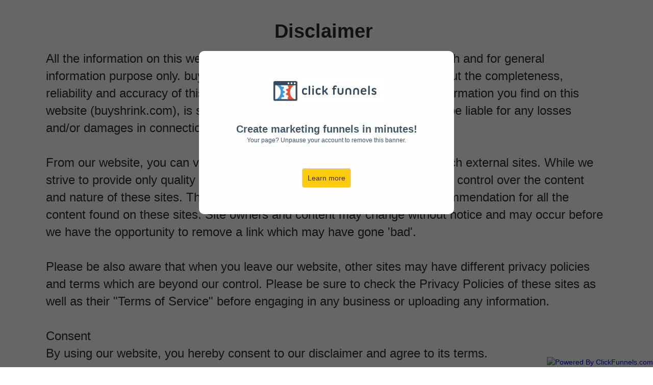

--- FILE ---
content_type: text/javascript; charset=utf-8
request_url: https://app.clickfunnels.com/v1/track?_unique=0.447249843006589&_uniqueVisitorID=null&_type=WINDOW&_location=ttps%3A//kisugajera80.clickfunnels.com/disclaimer-shrinkx&_title=Disclaimer&_key=tkh1mngc&_page_key=oe3p4rb0w4oboz86&_fid=12282466&_fspos=4&_fvrs=1&_funnel_stat=0&_location=https://kisugajera80.clickfunnels.com/disclaimer-shrinkx&_referrer=
body_size: 236
content:
createCookie('is_eu', false); createCookie('oe3p4rb0w4oboz86', true, 365); createCookie('12282466_viewed_4', '1', 365);

--- FILE ---
content_type: application/javascript; charset=UTF-8
request_url: https://kisugajera80.clickfunnels.com/cdn-cgi/challenge-platform/h/g/scripts/jsd/b765a3d01eac/main.js?
body_size: 8718
content:
window._cf_chl_opt = {Huyfa0:'g'};~function(SQ,Sr,SH,Sh,Ss,Sd,SI,r,v,w,Sq){SH=(SQ=S1,function(S2,S3,pz,Sv,S4,S5){for(pz={S2:372,S3:319,S4:326,S5:501,S6:489,S7:450,S8:324,S9:552,SS:548,Sp:356,SD:425,SE:560},Sv=S1,S4=S2();!![];)try{if(S5=parseInt(Sv(pz.S2))/1*(-parseInt(Sv(pz.S3))/2)+-parseInt(Sv(pz.S4))/3+-parseInt(Sv(pz.S5))/4+-parseInt(Sv(pz.S6))/5*(-parseInt(Sv(pz.S7))/6)+parseInt(Sv(pz.S8))/7*(parseInt(Sv(pz.S9))/8)+-parseInt(Sv(pz.SS))/9*(parseInt(Sv(pz.Sp))/10)+parseInt(Sv(pz.SD))/11*(-parseInt(Sv(pz.SE))/12),S3===S5)break;else S4.push(S4.shift())}catch(e){S4.push(S4.shift())}}(S0,509682),Sr=this||self,Sr[SQ(389)]);const Sb=30;Sh=null,Ss=So(Sr[SQ(432)]&&Sr[SQ(432)].i),Sd=Se(),SI={},SI[SQ(403)]='o',SI[SQ(396)]='s',SI[SQ(534)]='u',SI[SQ(478)]='z',SI[SQ(411)]='n',SI[SQ(321)]='I',r=SI,Sr[SQ(464)]=function(b,a,h,e,Dw,DL,DE,DD,p6,S2,c,k,l,m,n,q,p){if(Dw={S2:452,S3:424,S4:414,S5:330,S6:437,S7:376,S8:493,S9:468,SS:561,Sp:493,SD:468,SE:561,SL:530,Sw:465,SF:458,Sa:422,SC:329,St:424,ST:445,Sg:485},DL={S2:441,S3:422,S4:424,S5:314,S6:394},DE={S2:554,S3:494,S4:556,S5:463,S6:558,S7:406,S8:311},DD={S2:533},p6=SQ,S2={'PcfSG':function(S3){return S3()},'bvBKM':p6(Dw.S2),'EPymf':function(x,y){return x===y},'MReJA':function(x,y){return x+y},'hMFpx':function(S3,S4){return S3(S4)},'abPdQ':function(x,y){return x<y},'hDuce':function(S3,S4,S5){return S3(S4,S5)},'iIuUL':function(S3,S4,S5){return S3(S4,S5)}},S2[p6(Dw.S3)](a,null)||a===void 0)return e;for(c=S2[p6(Dw.S4)](u,a),b[p6(Dw.S5)][p6(Dw.S6)]&&(c=c[p6(Dw.S7)](b[p6(Dw.S5)][p6(Dw.S6)](a))),c=b[p6(Dw.S8)][p6(Dw.S9)]&&b[p6(Dw.SS)]?b[p6(Dw.Sp)][p6(Dw.SD)](new b[(p6(Dw.SE))](c)):function(f,p9,g){for(p9=p6,f[p9(DL.S2)](),g=0;g<f[p9(DL.S3)];S2[p9(DL.S4)](f[g],f[S2[p9(DL.S5)](g,1)])?f[p9(DL.S6)](g+1,1):g+=1);return f}(c),k='nAsAaAb'.split('A'),k=k[p6(Dw.SL)][p6(Dw.Sw)](k),l=0;S2[p6(Dw.SF)](l,c[p6(Dw.Sa)]);l++){n=(m=c[l],h+m);try{q=a[m],p=S2[p6(Dw.SC)](t,b,q),k(p)?(m=+q,m=p==='s'&&m===m,S2[p6(Dw.St)](n,p6(Dw.ST))?d(n,p):m||S2[p6(Dw.Sg)](d,n,q)):d(n,p)}catch(f){d(n,'i')}}return e;function d(f,g,p8,S3){p8=p6,S3={'xLmMv':function(S4,p7){return p7=S1,S2[p7(DD.S2)](S4)}},S2[p8(DE.S2)]===p8(DE.S3)?S3[p8(DE.S4)](S3):(Object[p8(DE.S5)][p8(DE.S6)][p8(DE.S7)](e,g)||(e[g]=[]),e[g][p8(DE.S8)](f))}},v=SQ(457)[SQ(564)](';'),w=v[SQ(530)][SQ(465)](v),Sr[SQ(355)]=function(b,a,DT,pS,S3,S4,h,e,d,c,S7,k,S6,S8,S9,SS,l){for(DT={S2:309,S3:331,S4:546,S5:320,S6:456,S7:523,S8:395,S9:368,SS:386,Sp:422,SD:456,SE:320,SL:535,Sw:559,SF:487,Sa:418,SC:429,St:504,ST:488,Sg:447,Sz:498,Sm:536,Sf:448,SR:488,Dg:430,Dz:521,Dm:311,Df:368},pS=SQ,S3={},S3[pS(DT.S2)]=pS(DT.S3),S3[pS(DT.S4)]=function(x,y){return y===x},S3[pS(DT.S5)]=pS(DT.S6),S3[pS(DT.S7)]=function(x,y){return x===y},S3[pS(DT.S8)]=function(x,y){return x!==y},S3[pS(DT.S9)]=function(x,y){return x+y},S4=S3,h=Object[pS(DT.SS)](a),e=0;e<h[pS(DT.Sp)];e++)if(S4[pS(DT.S4)](pS(DT.SD),S4[pS(DT.SE)])){for(d=h[e],c=S4[pS(DT.S7)](d,'f')?'N':d,c=b[c]||(b[c]=[]),d=a[d],k=0;k<d[pS(DT.Sp)];k++)if(pS(DT.SL)!==pS(DT.SL))try{return S6=SL[pS(DT.Sw)](pS(DT.SF)),S6[pS(DT.Sa)]=pS(DT.SC),S6[pS(DT.St)]='-1',Sw[pS(DT.ST)][pS(DT.Sg)](S6),S7=S6[pS(DT.Sz)],S8={},S8=SF(S7,S7,'',S8),S8=Sa(S7,S7[pS(DT.Sm)]||S7[pS(DT.Sf)],'n.',S8),S8=SC(S7,S6[S4[pS(DT.S2)]],'d.',S8),St[pS(DT.SR)][pS(DT.Dg)](S6),S9={},S9.r=S8,S9.e=null,S9}catch(e){return SS={},SS.r={},SS.e=e,SS}else l=d[k],S4[pS(DT.S8)](c[pS(DT.Dz)](l),-1)||w(l)||c[pS(DT.Dm)](S4[pS(DT.Df)]('o.',l))}else return S7={},S7.r={},S7.e=e,S7},Sq=function(E5,E4,E3,E2,E1,pD,S3,v,w,S4){return E5={S2:362,S3:399,S4:393,S5:519,S6:335,S7:416},E4={S2:427,S3:551,S4:551,S5:367,S6:400,S7:367,S8:384,S9:507,SS:400,Sp:544,SD:311,SE:367,SL:342,Sw:476,SF:477,Sa:387,SC:367,St:374,ST:402,Sg:332,Sz:412,Sm:505,Sf:531,SR:524,E5:482,E6:311,E7:482,E8:512,E9:367,ES:440},E3={S2:358,S3:343,S4:422},E2={S2:473,S3:313,S4:503,S5:433,S6:350,S7:348,S8:337,S9:453,SS:433,Sp:454,SD:382,SE:348,SL:337,Sw:358,SF:502,Sa:454,SC:382,St:440},E1={S2:345,S3:387,S4:422,S5:514,S6:315,S7:315,S8:553,S9:553,SS:482,Sp:463,SD:558,SE:406,SL:463,Sw:558,SF:406,Sa:463,SC:316,St:440,ST:537,Sg:385,Sz:311,Sm:440,Sf:391,SR:461,E2:385,E3:311,E4:547,E5:311,E6:440,E7:492,E8:543,E9:547,ES:537,Ep:367,ED:495,EE:508,EL:311,Ew:490,EF:367,Ea:463,EC:316,Et:311,ET:392,Eg:477,Ez:440,Em:515,Ef:311,ER:543,EW:375,Er:449,EH:512,Eb:385,Eh:311,Es:412,EJ:311,Eo:346,En:555,EY:311,Ej:412,EM:531},pD=SQ,S3={'ZMzyT':pD(E5.S2),'FfFjr':function(x,y){return x<y},'AASRm':function(x,y){return y!==x},'pohKE':function(x,y){return x>y},'UXGwL':function(x,y){return y==x},'nnvFB':function(x,y){return x-y},'DUwwA':function(x,y){return x<<y},'qqwLB':function(x,y){return x&y},'PfWOv':function(S5,S6){return S5(S6)},'WBGmq':function(x,y){return x>y},'HoOdU':function(x,y){return y==x},'kKzRh':function(x,y){return x<<y},'cVNDg':function(x,y){return x-y},'PeMhC':function(S5,S6){return S5(S6)},'zbbFq':function(x,y){return x&y},'jbZGB':function(S5,S6){return S5(S6)},'Egqrl':function(x,y){return x<<y},'nteHj':function(x,y){return y|x},'fYZNd':function(x,y){return x<<y},'NKuUa':function(x,y){return y==x},'KxGUv':function(S5,S6){return S5(S6)},'JAchQ':function(S5,S6){return S5(S6)},'vTQGW':function(x,y){return x==y},'aJaVO':pD(E5.S3),'okGRv':pD(E5.S4),'qbaUO':function(x,y){return y===x},'WeGGe':pD(E5.S5),'hZxFg':function(x,y){return y!=x},'BsXgL':function(x,y){return y&x},'EkzHQ':function(x,y){return x*y},'GZwLD':function(x,y){return y*x},'gXcBJ':function(x,y){return y&x},'lGruP':function(x,y){return y==x},'GAALa':function(S5,S6){return S5(S6)},'RCwuG':function(x,y){return y!=x},'QzjxS':function(x,y){return y&x},'jBEuH':function(x,y){return x*y},'ngNAU':function(x,y){return x+y}},v=String[pD(E5.S6)],w={'h':function(r,DV){return DV={S2:517,S3:482},null==r?'':w.g(r,6,function(g,pE){return pE=S1,S3[pE(DV.S2)][pE(DV.S3)](g)})},'g':function(r,g,l,E0,pL,S5,c,q,u,h,n,t,e,f,a,b,k,S7,m,p,d){if(E0={S2:563,S3:357,S4:474,S5:553,S6:363},pL=pD,S5={'AYVuH':function(S6){return S6()},'fkKkl':pL(E1.S2),'mJBPW':function(S6){return S6()}},r==null)return'';for(q={},u={},h='',n=2,t=3,e=2,f=[],a=0,b=0,k=0;S3[pL(E1.S3)](k,r[pL(E1.S4)]);k+=1)if(S3[pL(E1.S5)](pL(E1.S6),pL(E1.S7)))S7=S7[pL(E1.S8)]||function(){},S8[pL(E1.S9)]=function(pw){pw=pL,S5[pw(E0.S2)](S7),S7[pw(E0.S3)]!==S5[pw(E0.S4)]&&(Sw[pw(E0.S5)]=S7,S5[pw(E0.S6)](SF))};else if(m=r[pL(E1.SS)](k),Object[pL(E1.Sp)][pL(E1.SD)][pL(E1.SE)](q,m)||(q[m]=t++,u[m]=!0),p=h+m,Object[pL(E1.SL)][pL(E1.Sw)][pL(E1.SF)](q,p))h=p;else{if(Object[pL(E1.Sa)][pL(E1.SD)][pL(E1.SF)](u,h)){if(S3[pL(E1.SC)](256,h[pL(E1.St)](0))){for(c=0;S3[pL(E1.S3)](c,e);a<<=1,S3[pL(E1.ST)](b,S3[pL(E1.Sg)](g,1))?(b=0,f[pL(E1.Sz)](l(a)),a=0):b++,c++);for(d=h[pL(E1.Sm)](0),c=0;8>c;a=S3[pL(E1.Sf)](a,1)|S3[pL(E1.SR)](d,1),b==S3[pL(E1.E2)](g,1)?(b=0,f[pL(E1.E3)](S3[pL(E1.E4)](l,a)),a=0):b++,d>>=1,c++);}else{for(d=1,c=0;c<e;a=d|a<<1,b==g-1?(b=0,f[pL(E1.E5)](l(a)),a=0):b++,d=0,c++);for(d=h[pL(E1.E6)](0),c=0;S3[pL(E1.E7)](16,c);a=S3[pL(E1.Sf)](a,1)|d&1.37,S3[pL(E1.E8)](b,g-1)?(b=0,f[pL(E1.E5)](S3[pL(E1.E9)](l,a)),a=0):b++,d>>=1,c++);}n--,S3[pL(E1.ES)](0,n)&&(n=Math[pL(E1.Ep)](2,e),e++),delete u[h]}else for(d=q[h],c=0;c<e;a=S3[pL(E1.ED)](a,1)|d&1,b==S3[pL(E1.EE)](g,1)?(b=0,f[pL(E1.EL)](S3[pL(E1.Ew)](l,a)),a=0):b++,d>>=1,c++);h=(n--,n==0&&(n=Math[pL(E1.EF)](2,e),e++),q[p]=t++,String(m))}if(''!==h){if(Object[pL(E1.Ea)][pL(E1.Sw)][pL(E1.SF)](u,h)){if(S3[pL(E1.EC)](256,h[pL(E1.St)](0))){for(c=0;c<e;a<<=1,g-1==b?(b=0,f[pL(E1.Et)](l(a)),a=0):b++,c++);for(d=h[pL(E1.E6)](0),c=0;8>c;a=S3[pL(E1.Sf)](a,1)|S3[pL(E1.ET)](d,1),b==g-1?(b=0,f[pL(E1.E3)](S3[pL(E1.Eg)](l,a)),a=0):b++,d>>=1,c++);}else{for(d=1,c=0;c<e;a=a<<1.02|d,b==g-1?(b=0,f[pL(E1.EL)](l(a)),a=0):b++,d=0,c++);for(d=h[pL(E1.Ez)](0),c=0;16>c;a=S3[pL(E1.Em)](a,1)|S3[pL(E1.SR)](d,1),b==g-1?(b=0,f[pL(E1.Ef)](l(a)),a=0):b++,d>>=1,c++);}n--,S3[pL(E1.ER)](0,n)&&(n=Math[pL(E1.EF)](2,e),e++),delete u[h]}else for(d=q[h],c=0;S3[pL(E1.S3)](c,e);a=S3[pL(E1.EW)](S3[pL(E1.Er)](a,1),1.64&d),S3[pL(E1.EH)](b,S3[pL(E1.Eb)](g,1))?(b=0,f[pL(E1.Eh)](S3[pL(E1.Es)](l,a)),a=0):b++,d>>=1,c++);n--,n==0&&e++}for(d=2,c=0;S3[pL(E1.S3)](c,e);a=a<<1|S3[pL(E1.ET)](d,1),g-1==b?(b=0,f[pL(E1.EJ)](S3[pL(E1.Eo)](l,a)),a=0):b++,d>>=1,c++);for(;;)if(a<<=1,S3[pL(E1.En)](b,g-1)){f[pL(E1.EY)](S3[pL(E1.Ej)](l,a));break}else b++;return f[pL(E1.EM)]('')},'j':function(r,pF,S5,S6){return pF=pD,S5={},S5[pF(E3.S2)]=pF(E3.S3),S6=S5,r==null?'':''==r?null:w.i(r[pF(E3.S4)],32768,function(g,pa,S8,S9){if(pa=pF,S3[pa(E2.S2)]===S3[pa(E2.S3)]){if(!S9[pa(E2.S4)])return;SS===pa(E2.S5)?(S8={},S8[pa(E2.S6)]=pa(E2.S7),S8[pa(E2.S8)]=Sa.r,S8[pa(E2.S9)]=pa(E2.SS),SF[pa(E2.Sp)][pa(E2.SD)](S8,'*')):(S9={},S9[pa(E2.S6)]=pa(E2.SE),S9[pa(E2.SL)]=St.r,S9[pa(E2.S9)]=S6[pa(E2.Sw)],S9[pa(E2.SF)]=ST,SC[pa(E2.Sa)][pa(E2.SC)](S9,'*'))}else return r[pa(E2.St)](g)})},'i':function(r,g,l,pC,c,q,u,h,n,t,e,f,a,b,k,m,d,p){if(pC=pD,S3[pC(E4.S2)](S3[pC(E4.S3)],S3[pC(E4.S4)])){for(c=[],q=4,u=4,h=3,n=[],f=l(0),a=g,b=1,t=0;3>t;c[t]=t,t+=1);for(k=0,m=Math[pC(E4.S5)](2,2),e=1;S3[pC(E4.S6)](e,m);p=a&f,a>>=1,a==0&&(a=g,f=l(b++)),k|=e*(0<p?1:0),e<<=1);switch(k){case 0:for(k=0,m=Math[pC(E4.S7)](2,8),e=1;e!=m;p=S3[pC(E4.S8)](f,a),a>>=1,0==a&&(a=g,f=l(b++)),k|=S3[pC(E4.S9)](0<p?1:0,e),e<<=1);d=v(k);break;case 1:for(k=0,m=Math[pC(E4.S7)](2,16),e=1;S3[pC(E4.SS)](e,m);p=a&f,a>>=1,a==0&&(a=g,f=l(b++)),k|=S3[pC(E4.Sp)](0<p?1:0,e),e<<=1);d=v(k);break;case 2:return''}for(t=c[3]=d,n[pC(E4.SD)](d);;){if(b>r)return'';for(k=0,m=Math[pC(E4.SE)](2,h),e=1;S3[pC(E4.SS)](e,m);p=S3[pC(E4.SL)](f,a),a>>=1,S3[pC(E4.Sw)](0,a)&&(a=g,f=S3[pC(E4.SF)](l,b++)),k|=(S3[pC(E4.Sa)](0,p)?1:0)*e,e<<=1);switch(d=k){case 0:for(k=0,m=Math[pC(E4.SC)](2,8),e=1;m!=e;p=f&a,a>>=1,a==0&&(a=g,f=l(b++)),k|=(0<p?1:0)*e,e<<=1);c[u++]=S3[pC(E4.St)](v,k),d=u-1,q--;break;case 1:for(k=0,m=Math[pC(E4.S7)](2,16),e=1;S3[pC(E4.ST)](e,m);p=S3[pC(E4.Sg)](f,a),a>>=1,0==a&&(a=g,f=S3[pC(E4.Sz)](l,b++)),k|=S3[pC(E4.Sm)](0<p?1:0,e),e<<=1);c[u++]=v(k),d=u-1,q--;break;case 2:return n[pC(E4.Sf)]('')}if(0==q&&(q=Math[pC(E4.S5)](2,h),h++),c[d])d=c[d];else if(u===d)d=S3[pC(E4.SR)](t,t[pC(E4.E5)](0));else return null;n[pC(E4.E6)](d),c[u++]=t+d[pC(E4.E7)](0),q--,t=d,S3[pC(E4.E8)](0,q)&&(q=Math[pC(E4.E9)](2,h),h++)}}else return r[pC(E4.ES)](g)}},S4={},S4[pD(E5.S7)]=w.h,S4}(),Sc();function SK(pK,SV,S2){return pK={S2:432,S3:333},SV=SQ,S2=Sr[SV(pK.S2)],Math[SV(pK.S3)](+atob(S2.t))}function Sj(pj,SN,S2){if(pj={S2:462},SN=SQ,S2={'ewtaO':function(S3,S4){return S3(S4)}},S2[SN(pj.S2)](clearTimeout,Sh),!Sn())return;Sh=setTimeout(function(){SJ()},1e3*Ss)}function SJ(S2,pr,pW,Sk,S3,S4){pr={S2:401,S3:419,S4:340,S5:522},pW={S2:442,S3:510,S4:317,S5:339,S6:516},Sk=SQ,S3={'zSFHh':function(S5){return S5()},'VDtem':function(x,y){return x===y},'deiJH':Sk(pr.S2),'PhYLh':function(S5,S6,S7){return S5(S6,S7)},'NbnpC':Sk(pr.S3)},Sj(),S4=SA(),S3[Sk(pr.S4)](Sy,S4.r,function(S5,S6,Si,S7){(Si=Sk,S6)&&(S7=SY(S6),S7&&S3[Si(pW.S2)](Sj));if(S3[Si(pW.S3)](typeof S2,Si(pW.S4))){if(S3[Si(pW.S5)]!==Si(pW.S6))S2(S5);else return}}),S4.e&&SP(S3[Sk(pr.S5)],S4.e)}function Se(pN,p2){return pN={S2:378},p2=SQ,crypto&&crypto[p2(pN.S2)]?crypto[p2(pN.S2)]():''}function t(b,a,D2,p4,S3,S4,h){if(D2={S2:520,S3:541,S4:509,S5:380,S6:459,S7:403,S8:423,S9:317,SS:541,Sp:423,SD:493,SE:338,SL:380,Sw:459,SF:317,Sa:466,SC:463,St:506,ST:406,Sg:521,Sz:373},p4=SQ,S3={},S3[p4(D2.S2)]=function(x,y){return y===x},S3[p4(D2.S3)]=p4(D2.S4),S3[p4(D2.S5)]=function(x,y){return y===x},S3[p4(D2.S6)]=function(x,y){return x==y},S4=S3,a==null)return S4[p4(D2.S2)](a,void 0)?'u':'x';if(h=typeof a,h===p4(D2.S7)&&S4[p4(D2.S2)](typeof a[p4(D2.S8)],p4(D2.S9)))try{return S4[p4(D2.S2)](p4(D2.S4),S4[p4(D2.SS)])?(a[p4(D2.Sp)](function(){}),'p'):void 0}catch(e){}return b[p4(D2.SD)][p4(D2.SE)](a)?'a':a===b[p4(D2.SD)]?'C':a===!0?'T':S4[p4(D2.SL)](a,!1)?'F':S4[p4(D2.Sw)](h,p4(D2.SF))?a instanceof b[p4(D2.Sa)]&&b[p4(D2.Sa)][p4(D2.SC)][p4(D2.St)][p4(D2.ST)](a)[p4(D2.Sg)](p4(D2.Sz))>0?'N':'f':r[h]||'?'}function Sn(){return Ss>0}function SG(S5,S6,Ea,pg,S7,S8,S9,SS,g){if(Ea={S2:443,S3:481,S4:352,S5:540,S6:433,S7:328,S8:455,S9:365,SS:351,Sp:503,SD:441,SE:422,SL:394,Sw:352,SF:350,Sa:348,SC:337,St:453,ST:540,Sg:454,Sz:382,Sm:350,Sf:337,SR:343,EC:502,Et:454,ET:382},pg=SQ,S7={},S7[pg(Ea.S2)]=function(x,y){return x<y},S7[pg(Ea.S3)]=function(x,y){return x===y},S7[pg(Ea.S4)]=function(x,y){return x+y},S7[pg(Ea.S5)]=pg(Ea.S6),S7[pg(Ea.S7)]=pg(Ea.S8),S7[pg(Ea.S9)]=pg(Ea.SS),S8=S7,!S5[pg(Ea.Sp)])return;if(S6===S8[pg(Ea.S5)]){if(S8[pg(Ea.S7)]===S8[pg(Ea.S9)]){for(f[pg(Ea.SD)](),g=0;S8[pg(Ea.S2)](g,f[pg(Ea.SE)]);S8[pg(Ea.S3)](f[g],f[g+1])?f[pg(Ea.SL)](S8[pg(Ea.Sw)](g,1),1):g+=1);return f}else S9={},S9[pg(Ea.SF)]=pg(Ea.Sa),S9[pg(Ea.SC)]=S5.r,S9[pg(Ea.St)]=S8[pg(Ea.ST)],Sr[pg(Ea.Sg)][pg(Ea.Sz)](S9,'*')}else SS={},SS[pg(Ea.Sm)]=pg(Ea.Sa),SS[pg(Ea.Sf)]=S5.r,SS[pg(Ea.St)]=pg(Ea.SR),SS[pg(Ea.EC)]=S6,Sr[pg(Ea.Et)][pg(Ea.ET)](SS,'*')}function SA(Dz,pp,S4,S5,S6,S7,S8,S9){S4=(Dz={S2:429,S3:448,S4:559,S5:487,S6:418,S7:377,S8:504,S9:488,SS:447,Sp:498,SD:410,SE:536,SL:499,Sw:331,SF:488,Sa:430},pp=SQ,{'Tkftu':pp(Dz.S2),'lwVdm':function(SS,Sp,SD,SE,SL){return SS(Sp,SD,SE,SL)},'XfXwg':pp(Dz.S3)});try{return S5=SH[pp(Dz.S4)](pp(Dz.S5)),S5[pp(Dz.S6)]=S4[pp(Dz.S7)],S5[pp(Dz.S8)]='-1',SH[pp(Dz.S9)][pp(Dz.SS)](S5),S6=S5[pp(Dz.Sp)],S7={},S7=tKaHa8(S6,S6,'',S7),S7=S4[pp(Dz.SD)](tKaHa8,S6,S6[pp(Dz.SE)]||S6[S4[pp(Dz.SL)]],'n.',S7),S7=tKaHa8(S6,S5[pp(Dz.Sw)],'d.',S7),SH[pp(Dz.SF)][pp(Dz.Sa)](S5),S8={},S8.r=S7,S8.e=null,S8}catch(e){return S9={},S9.r={},S9.e=e,S9}}function S0(EC){return EC='display: none,removeChild,IEUkD,__CF$cv$params,success,onload,oVFw7,now,getOwnPropertyNames,parse,etscg0,charCodeAt,sort,zSFHh,SrtSQ,rpOhM,d.cookie,FQSGP,appendChild,navigator,fYZNd,132426lMvyVI,XMLHttpRequest,kDASz,event,parent,gRxmV,bGxLt,_cf_chl_opt;fIkXy0;NBXV3;bqLg3;ixmU7;lkRq8;rHKH5;yZqJW8;oMHJ9;ingj4;kZDfP7;rGhOM8;wtuTv9;tKaHa8;oZqZw9;CbEkU5;DWVYr1,abPdQ,kOGwK,XFKUH,qqwLB,ewtaO,prototype,tKaHa8,bind,Function,NHavi,from,random,pzbmi,TJAmc,responseText,aJaVO,fkKkl,href,lGruP,jbZGB,symbol,_cf_chl_opt,send,cSWXI,charAt,daIiB,/b/ov1/0.40270093682243824:1770138549:IaXryT2BD2vaGZp8HY8Vk1O6UULXGPUBB_Ks3E7IpL4/,iIuUL,baLnJ,iframe,body,215HhTYRk,PeMhC,/jsd/oneshot/b765a3d01eac/0.40270093682243824:1770138549:IaXryT2BD2vaGZp8HY8Vk1O6UULXGPUBB_Ks3E7IpL4/,WBGmq,Array,XwaFV,kKzRh,RuHgg,WvTkO,contentWindow,XfXwg,tuQty,2683552bTgROV,detail,api,tabIndex,jBEuH,toString,EkzHQ,cVNDg,VLDoy,VDtem,MStNj,NKuUa,/invisible/jsd,AASRm,Egqrl,vLghU,ZMzyT,RsmiY1,VKBzb,VHBJl,indexOf,NbnpC,bVhGr,ngNAU,CwGpq,oqLrp,timeout,chctx,BnSop,includes,join,3|6|0|5|7|1|2|4,PcfSG,undefined,katwU,clientInformation,UXGwL,Huyfa0,ZaNNy,axJkZ,PxVZg,open,HoOdU,GZwLD,MFWLI,fTyWR,PfWOv,190341ONezPY,QHshf,RCywW,WeGGe,5854544aJoKkk,onreadystatechange,bvBKM,vTQGW,xLmMv,addEventListener,hasOwnProperty,createElement,5424kjWdTy,Set,ntWFY,AYVuH,split,FbsOf,sRqEk,push,ZSPin,okGRv,MReJA,liLJf,pohKE,function,nypHB,2spDtlh,alJKX,bigint,status,fmNTn,7yooByM,bbEor,166272aDwxsl,djXF2,TQCmu,hDuce,Object,contentDocument,QzjxS,floor,LCYUJ,fromCharCode,/cdn-cgi/challenge-platform/h/,sid,isArray,deiJH,PhYLh,errorInfoObject,gXcBJ,error,SCpya,loading,JAchQ,tZsXv,cloudflare-invisible,yyaQO,source,VltiO,deUkP,JeiVU,http-code:,oZqZw9,40eJCbAj,readyState,nQAMK,jsd,log,eJTNY9,deiKsfuObIaxWyFL20rh-qp6lcjUGSm5RCgTBkHQwZnPDtv8134oYVAN9X+EM$Jz7,mJBPW,NmzmA,egTfd,stringify,pow,NKzsB,kasrS,hSgvs,xVOgT,126597DyNInt,[native code],GAALa,nteHj,concat,Tkftu,randomUUID,getPrototypeOf,IBIHX,zKNbK6,postMessage,jucos,BsXgL,nnvFB,keys,FfFjr,DOMContentLoaded,document,rsefH,DUwwA,zbbFq,sOsrm,splice,ubzWg,string,NBeO0,DBYek,imsYv,hZxFg,rfcxO,RCwuG,object,IIvrC,JJAUo,call,mhMcm,yxrLn,ontimeout,lwVdm,number,KxGUv,crlgG,hMFpx,xhr-error,cImb,IWjXX9,style,error on cf_chl_props,onerror,POST,length,catch,EPymf,5687lJJyUx,location,qbaUO,vQeRZ'.split(','),S0=function(){return EC},S0()}function SY(S2,po,SU,S3,d,c,k,l){if(po={S2:403,S3:347,S4:444,S5:460,S6:310,S7:310,S8:347,S9:312,SS:422,Sp:521,SD:311,SE:404,SL:553,Sw:550},SU=SQ,S3={'IIvrC':function(x,y){return x+y},'RCywW':function(S4){return S4()},'rpOhM':SU(po.S2),'XFKUH':function(x,y){return y!==x},'ZSPin':SU(po.S3)},!Sn())return![];if(S2&&typeof S2===S3[SU(po.S4)]&&S3[SU(po.S5)](S2.i,undefined)){if(SU(po.S6)===SU(po.S7)){const S4=So(S2.i);if(Ss!==S4){if(SU(po.S8)===S3[SU(po.S9)])return Ss=S4,!![];else for(d=h[e],c='f'===d?'N':d,c=b[c]||(b[c]=[]),d=a[d],k=0;k<d[SU(po.SS)];l=d[k],c[SU(po.Sp)](l)!==-1||w(l)||c[SU(po.SD)](S3[SU(po.SE)]('o.',l)),k++);}}else S5[SU(po.SL)]=S6,S3[SU(po.Sw)](S7)}return![]}function Sc(EE,ED,pt,S2,S3,S4,S5,S6){if(EE={S2:483,S3:345,S4:432,S5:549,S6:357,S7:349,S8:486,S9:371,SS:334,Sp:557,SD:388,SE:553,SL:553},ED={S2:471,S3:357,S4:345,S5:486,S6:525,S7:525,S8:553,S9:438},pt=SQ,S2={'TJAmc':function(S7){return S7()},'baLnJ':function(x,y){return y===x},'CwGpq':pt(EE.S2),'QHshf':function(S7){return S7()},'yyaQO':pt(EE.S3)},S3=Sr[pt(EE.S4)],!S3)return;if(!S2[pt(EE.S5)](SB))return;if(S4=![],S5=function(){if(!S4){if(S4=!![],!SB())return;SJ(function(S7){SG(S3,S7)})}},SH[pt(EE.S6)]!==S2[pt(EE.S7)]){if(S2[pt(EE.S8)](pt(EE.S9),pt(EE.SS)))return S4=S5,!![];else S2[pt(EE.S5)](S5)}else Sr[pt(EE.Sp)]?SH[pt(EE.Sp)](pt(EE.SD),S5):(S6=SH[pt(EE.SE)]||function(){},SH[pt(EE.SL)]=function(pT){pT=pt,S2[pT(ED.S2)](S6),SH[pT(ED.S3)]!==pT(ED.S4)&&(S2[pT(ED.S5)](S2[pT(ED.S6)],S2[pT(ED.S7)])?(SH[pT(ED.S8)]=S6,S5()):S5=S6[pT(ED.S9)](S7))})}function S1(S,p,D,E){return S=S-309,D=S0(),E=D[S],E}function SP(S5,S6,pZ,p3,S7,S8,S9,SS,Sp,SD,SE,SL,Sw,SF,Sa){if(pZ={S2:359,S3:421,S4:408,S5:397,S6:417,S7:532,S8:564,S9:451,SS:409,Sp:439,SD:479,SE:361,SL:361,Sw:518,SF:479,Sa:518,SC:327,St:479,ST:381,Sg:435,Sz:432,Sm:341,Sf:528,SR:350,px:353,pl:480,D0:416,D1:542,D2:428,D3:369,D4:369,D5:336,D6:479,D7:538,D8:484,D9:513,DS:527},p3=SQ,S7={'yxrLn':function(SC,St){return SC(St)},'JeiVU':p3(pZ.S2),'vQeRZ':p3(pZ.S3),'kasrS':function(x,y){return x+y}},!S7[p3(pZ.S4)](SM,0))return![];S9=(S8={},S8[p3(pZ.S5)]=S5,S8[p3(pZ.S6)]=S6,S8);try{for(SS=p3(pZ.S7)[p3(pZ.S8)]('|'),Sp=0;!![];){switch(SS[Sp++]){case'0':SD=new Sr[(p3(pZ.S9))]();continue;case'1':SD[p3(pZ.SS)]=function(){};continue;case'2':SL=(SE={},SE[p3(pZ.Sp)]=Sr[p3(pZ.SD)][p3(pZ.Sp)],SE[p3(pZ.SE)]=Sr[p3(pZ.SD)][p3(pZ.SL)],SE[p3(pZ.Sw)]=Sr[p3(pZ.SF)][p3(pZ.Sa)],SE[p3(pZ.SC)]=Sr[p3(pZ.St)][p3(pZ.ST)],SE[p3(pZ.Sg)]=Sd,SE);continue;case'3':Sw=Sr[p3(pZ.Sz)];continue;case'4':SF={},SF[p3(pZ.Sm)]=S9,SF[p3(pZ.Sf)]=SL,SF[p3(pZ.SR)]=S7[p3(pZ.px)],SD[p3(pZ.pl)](Sq[p3(pZ.D0)](SF));continue;case'5':SD[p3(pZ.D1)](S7[p3(pZ.D2)],Sa);continue;case'6':Sa=S7[p3(pZ.D3)](S7[p3(pZ.D4)](S7[p3(pZ.D4)](p3(pZ.D5),Sr[p3(pZ.D6)][p3(pZ.D7)]),p3(pZ.D8))+Sw.r,p3(pZ.D9));continue;case'7':SD[p3(pZ.DS)]=2500;continue}break}}catch(e){}}function u(b,D4,p5,S3,S4,a){for(D4={S2:325,S3:376,S4:386,S5:379},p5=SQ,S3={},S3[p5(D4.S2)]=function(x,y){return x!==y},S4=S3,a=[];S4[p5(D4.S2)](b,null);a=a[p5(D4.S3)](Object[p5(D4.S4)](b)),b=Object[p5(D4.S5)](b));return a}function So(S2,pH,Su){return pH={S2:411},Su=SQ,typeof S2===Su(pH.S2)&&S2>=Sb?S2:0}function SM(S2,pM,SO){return pM={S2:469},SO=SQ,Math[SO(pM.S2)]()<S2}function SB(py,SX,S2,S3,S4,S5){return py={S2:364,S3:333,S4:436},SX=SQ,S2={'NmzmA':function(S6){return S6()}},S3=3600,S4=S2[SX(py.S2)](SK),S5=Math[SX(py.S3)](Date[SX(py.S4)]()/1e3),S5-S4>S3?![]:!![]}function Sy(S2,S3,pU,pu,pi,pv,SZ,S4,S5,S6,S7){pU={S2:431,S3:405,S4:421,S5:336,S6:491,S7:432,S8:360,S9:479,SS:451,Sp:542,SD:407,SE:446,SL:479,Sw:538,SF:496,Sa:503,SC:527,St:409,ST:434,Sg:420,Sz:426,Sm:426,Sf:475,SR:426,pN:503,pO:480,pV:416,pX:366},pu={S2:415},pi={S2:411,S3:348,S4:562,S5:322,S6:383,S7:322,S8:539,S9:390,SS:344,Sp:472,SD:470,SE:422,SL:413,Sw:511,SF:438,Sa:497,SC:500,St:467,ST:318,Sg:433,Sz:526,Sm:529,Sf:323,SR:370,pu:354,pU:350,pN:545,pO:337,pV:453,pX:343,pZ:502,px:454,pl:382},pv={S2:527},SZ=SQ,S4={'DBYek':function(x,y){return x===y},'ntWFY':function(x,y){return x>=y},'jucos':function(x,y){return x<y},'ZaNNy':function(x,y){return y!==x},'pzbmi':function(x,y){return x>y},'crlgG':SZ(pU.S2),'nypHB':function(S8,S9,SS){return S8(S9,SS)},'oqLrp':function(x,y){return x!==y},'fmNTn':SZ(pU.S3),'hSgvs':function(x,y){return x+y},'mhMcm':SZ(pU.S4),'FQSGP':SZ(pU.S5),'RuHgg':SZ(pU.S6)},S5=Sr[SZ(pU.S7)],console[SZ(pU.S8)](Sr[SZ(pU.S9)]),S6=new Sr[(SZ(pU.SS))](),S6[SZ(pU.Sp)](S4[SZ(pU.SD)],S4[SZ(pU.SE)]+Sr[SZ(pU.SL)][SZ(pU.Sw)]+S4[SZ(pU.SF)]+S5.r),S5[SZ(pU.Sa)]&&(S6[SZ(pU.SC)]=5e3,S6[SZ(pU.St)]=function(Sx){Sx=SZ,S3(Sx(pv.S2))}),S6[SZ(pU.ST)]=function(pQ,p0,S8,S9,SS,SL){if(pQ={S2:398},p0=SZ,S8={'WvTkO':function(x,y,Sl){return Sl=S1,S4[Sl(pQ.S2)](x,y)},'tuQty':p0(pi.S2),'NHavi':function(x,y){return x>=y},'MFWLI':p0(pi.S3)},S4[p0(pi.S4)](S6[p0(pi.S5)],200)&&S4[p0(pi.S6)](S6[p0(pi.S7)],300)){try{if(S4[p0(pi.S8)](p0(pi.S9),p0(pi.SS))){if(SS=S6[p0(pi.Sp)],SS&&S4[p0(pi.SD)](SS[p0(pi.SE)],0)){if(S4[p0(pi.SL)]===p0(pi.Sw)){const SD=S5(S6);SD&&S8()}else S9=JSON[p0(pi.SF)](SS)}}else return S8[p0(pi.Sa)](typeof S6,S8[p0(pi.SC)])&&S8[p0(pi.St)](S7,S8)?S9:0}catch(e){}S4[p0(pi.ST)](S3,p0(pi.Sg),S9)}else S4[p0(pi.Sz)](p0(pi.Sm),S4[p0(pi.Sf)])?S3(S4[p0(pi.SR)](p0(pi.pu),S6[p0(pi.S7)])):(SL={},SL[p0(pi.pU)]=S8[p0(pi.pN)],SL[p0(pi.pO)]=S6.r,SL[p0(pi.pV)]=p0(pi.pX),SL[p0(pi.pZ)]=S7,S5[p0(pi.px)][p0(pi.pl)](SL,'*'))},S6[SZ(pU.Sg)]=function(p1){p1=SZ,S3(p1(pu.S2))},S7={'t':SK(),'lhr':SH[SZ(pU.Sz)]&&SH[SZ(pU.Sm)][SZ(pU.Sf)]?SH[SZ(pU.SR)][SZ(pU.Sf)]:'','api':S5[SZ(pU.pN)]?!![]:![],'c':Sn(),'payload':S2},S6[SZ(pU.pO)](Sq[SZ(pU.pV)](JSON[SZ(pU.pX)](S7)))}}()